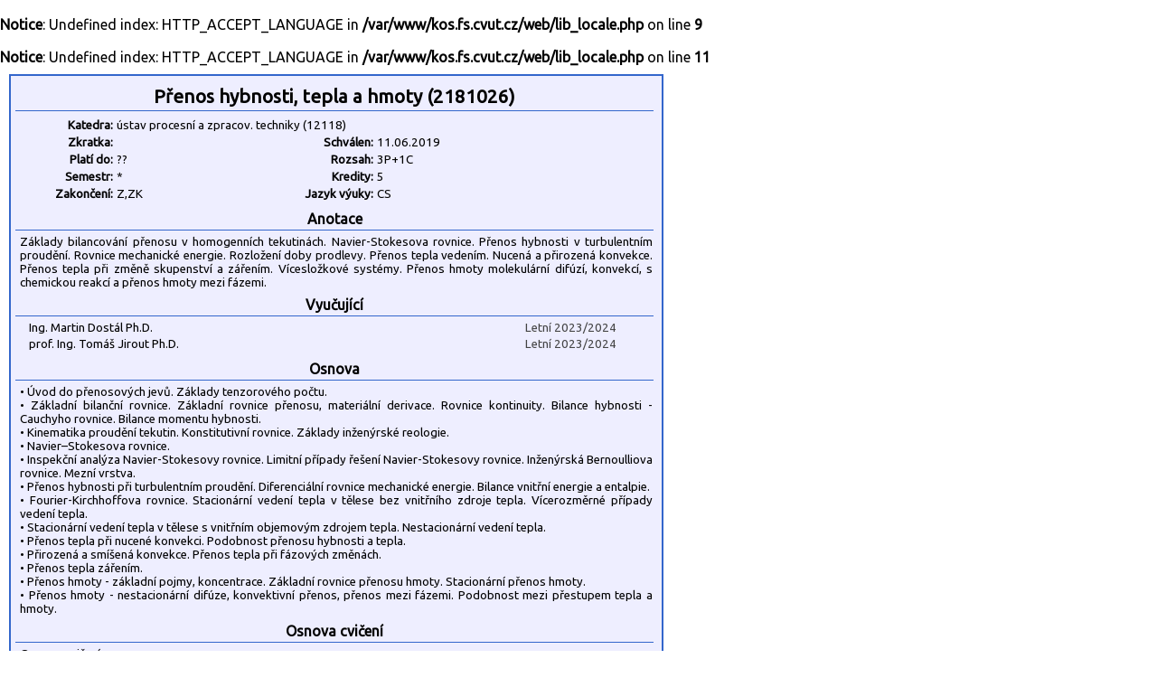

--- FILE ---
content_type: text/html
request_url: https://kos.fs.cvut.cz/synopsis/2181026/print
body_size: 2395
content:
<br />
<b>Notice</b>:  Undefined index: HTTP_ACCEPT_LANGUAGE in <b>/var/www/kos.fs.cvut.cz/web/lib_locale.php</b> on line <b>9</b><br />
<br />
<b>Notice</b>:  Undefined index: HTTP_ACCEPT_LANGUAGE in <b>/var/www/kos.fs.cvut.cz/web/lib_locale.php</b> on line <b>11</b><br />
<!DOCTYPE HTML">
	<html>
	    <head>
	        <title>KOS.FS - fakultní nadstavba</title>
	        <meta http-equiv="Content-Type" content="text/html; charset=UTF-8">
	        <META name="description" content="Network services and support in fsid.cvut.cz">
	        <META name="keywords" content="fsid,cvut,cz,fsi,network,server,domain,suuport">
	        <link href="https://fonts.googleapis.com/css?family=Ubuntu" rel="stylesheet" type="text/css">
	        <link rel="stylesheet" href="https://kos.fs.cvut.cz/img/kos.css">
	    </head>
    <body style="margin: 0px; height:100%">
<script language="Javascript">
window.print();
</script>
<style type="text/css">
	.sy_part_tit { 
	    width: 700px;
	    text-align: center;
	    font-weight: bold;
	    background: #eeeeff;
	    border-bottom: 1px solid #3366cc;
	    padding: 3px;
	}
	.sy_part { 
	    width: 700px;
	    padding: 5px;
	    font-size: 10pt;
	}
	.sy_tab_tit { 
	    text-align:right;
	    font-size:10pt;
	    font-weight: bold;	    	    	    
	    width:100px;
	}
	.sy_tab { 
	    text-align:left;
	    font-size:10pt;	    
	    width:180px;
	}

	</style><div STYLE="margin:10px; padding:5px; padding-top:8px; border: 2px solid #3366cc; background-color:#eeeeff; width: 710px;"><div CLASS="sy_part_tit" STYLE="font-size:130%">Přenos hybnosti, tepla a hmoty (2181026)</div><div CLASS="sy_part"><TABLE><TR><TD CLASS="sy_tab_tit">Katedra:<TD COLSPAN="3" CLASS="sy_tab">ústav procesní a zpracov. techniky (12118)<TR><TD CLASS="sy_tab_tit">Zkratka:<TD CLASS="sy_tab"><TD CLASS="sy_tab_tit">Schválen:<TD CLASS="sy_tab">11.06.2019<TR><TD CLASS="sy_tab_tit">Platí do:<TD CLASS="sy_tab"> ??<TD CLASS="sy_tab_tit">Rozsah:<TD CLASS="sy_tab">3P+1C<TR><TD CLASS="sy_tab_tit">Semestr:<TD CLASS="sy_tab">*<TD CLASS="sy_tab_tit">Kredity:<TD CLASS="sy_tab">5<TR><TD CLASS="sy_tab_tit">Zakončení:<TD CLASS="sy_tab">Z,ZK<TD CLASS="sy_tab_tit">Jazyk výuky:<TD CLASS="sy_tab">CS</TABLE></div><div CLASS="sy_part_tit">Anotace</div><div CLASS="sy_part">Základy bilancování přenosu v homogenních tekutinách. Navier-Stokesova rovnice. Přenos hybnosti v turbulentním proudění. Rovnice mechanické energie. Rozložení doby prodlevy. Přenos tepla vedením. Nucená a přirozená konvekce. Přenos tepla při změně skupenství a zářením. Vícesložkové systémy. Přenos hmoty molekulární difúzí, konvekcí, s chemickou reakcí a přenos hmoty mezi fázemi. </div><div CLASS="sy_part_tit">Vyučující</div><div CLASS="sy_part" STYLE="text-align:center;"><div STYLE="float:left; width:500px; text-align:left; margin-left:10px; margin-bottom:3px;">Ing.&nbsp;Martin&nbsp;Dostál&nbsp;Ph.D.</div><div STYLE="float:left; width:150px; text-align:right; color:#444444;">Letní 2023/2024</div><div STYLE="clear:both;"></div><div STYLE="float:left; width:500px; text-align:left; margin-left:10px; margin-bottom:3px;">prof. Ing.&nbsp;Tomáš&nbsp;Jirout&nbsp;Ph.D.</div><div STYLE="float:left; width:150px; text-align:right; color:#444444;">Letní 2023/2024</div><div STYLE="clear:both;"></div></div><div CLASS="sy_part_tit">Osnova</div><div CLASS="sy_part">• Úvod do přenosových jevů. Základy tenzorového počtu.
<BR>• Základní bilanční rovnice. Základní rovnice přenosu, materiální derivace. Rovnice kontinuity. Bilance hybnosti - Cauchyho rovnice. Bilance momentu hybnosti.
<BR>• Kinematika proudění tekutin. Konstitutivní rovnice. Základy inženýrské reologie.
<BR>• Navier–Stokesova rovnice.
<BR>• Inspekční analýza Navier-Stokesovy rovnice. Limitní případy řešení Navier-Stokesovy rovnice. Inženýrská Bernoulliova rovnice. Mezní vrstva.
<BR>• Přenos hybnosti při turbulentním proudění. Diferenciální rovnice mechanické energie. Bilance vnitřní energie a entalpie.
<BR>• Fourier-Kirchhoffova rovnice. Stacionární vedení tepla v tělese bez vnitřního zdroje tepla. Vícerozměrné případy vedení tepla.
<BR>• Stacionární vedení tepla v tělese s vnitřním objemovým zdrojem tepla. Nestacionární vedení tepla.
<BR>• Přenos tepla při nucené konvekci. Podobnost přenosu hybnosti a tepla.
<BR>• Přirozená a smíšená konvekce. Přenos tepla při fázových změnách.
<BR>• Přenos tepla zářením.
<BR>• Přenos hmoty - základní pojmy, koncentrace. Základní rovnice přenosu hmoty. Stacionární přenos hmoty.
<BR>• Přenos hmoty - nestacionární difúze, konvektivní přenos, přenos mezi fázemi. Podobnost mezi přestupem tepla a hmoty.</div><div CLASS="sy_part_tit">Osnova cvičení</div><div CLASS="sy_part">Osnova cvičení 
<BR>1. Úvodní cvičení. Praktická ukázka aplikací poznatků z předmětu.
<BR>2. Základy tenzorového počtu - příklady. Aplikace integrální bilance momentu hybnosti.
<BR>3. Řešení jednorozměrných případů přenosu hybnosti.
<BR>4. Aproximativní řešení složitějších úloh přenosu hybnosti.
<BR>5. Řešení stacionárního přestupu tepla v tuhých tělesech bez a s vnitřním zdrojem tepla.
<BR>6. Řešení úloh nestacionárního vedení tepla v tuhých tělesech.
<BR>7. Konvektivní přenos tepla. Integrální bilance tepla - výměník tepla.
<BR></div><div CLASS="sy_part_tit">Literatura</div><div CLASS="sy_part">Šesták J., Rieger F.: Přenos hybnosti, tepla a hmoty. Skriptum ČVUT.</div><div CLASS="sy_part_tit">Klíčová slova</div><div CLASS="sy_part">Přenos hybnosti, přenos tepla, přenos hmoty.</div></div><div style="font-size:7pt; color:#999999; margin:5px;">
data <span style="color:green;" title="Data pro rozvrhy jsou přímo odebírána z KOSu.">online/KOS</span>/FS :: [<a href="https://helpdesk.fs.cvut.cz/" target="_blank">Helpdesk</a>] (hlášení problémů) ::  - datum tisku: 29.1.2026, 8:20 &copy 2011-2022 [<a href="https://www.fs.cvut.cz/cps" target="_blank">CPS</a>] v3.8&nbsp;(master/c785a2b1/2025-09-26/01:43)</div>
</body>
</html>
